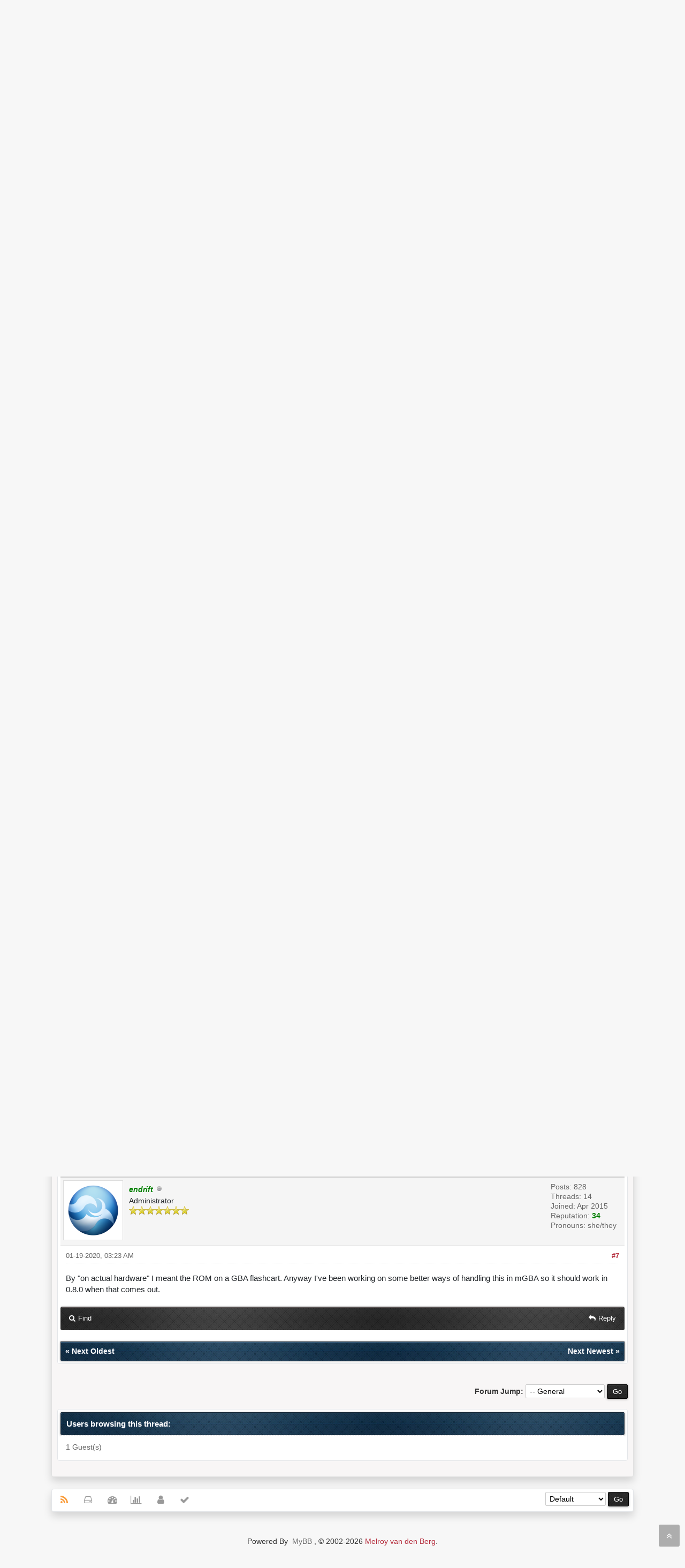

--- FILE ---
content_type: text/html; charset=UTF-8
request_url: https://forums.mgba.io/showthread.php?tid=5524&pid=7101
body_size: 8834
content:
<!DOCTYPE html><!-- start: showthread -->
<html xml:lang="en" lang="en" xmlns="http://www.w3.org/1999/xhtml">
<head>
<title>White Screen on 3DS</title>
<!-- start: headerinclude -->
<meta name="viewport" content="width=device-width, initial-scale=1">
<meta http-equiv="Content-Type" content="text/html; charset=UTF-8">
<meta name="robots" content="index, follow">
<link rel="icon" type="image/x-icon" href="https://forums.mgba.io/favicon.ico">
<link rel="alternate" type="application/rss+xml" title="Latest Threads (RSS 2.0)" href="https://forums.mgba.io/syndication.php">
<link rel="alternate" type="application/atom+xml" title="Latest Threads (Atom 1.0)" href="https://forums.mgba.io/syndication.php?type=atom1.0">
<link type="text/css" rel="stylesheet" href="images/duende_v3_local/font-awesome.min.css">
<link type="text/css" rel="stylesheet" href="images/duende_v3_local/animate.min.css">
<link type="text/css" rel="stylesheet" href="https://forums.mgba.io/cache/themes/theme3/global.css?t=1674458958" />
<link type="text/css" rel="stylesheet" href="https://forums.mgba.io/cache/themes/theme1/star_ratings.css?t=1693359951" />
<link type="text/css" rel="stylesheet" href="https://forums.mgba.io/cache/themes/theme3/showthread.css?t=1674457197" />
<link type="text/css" rel="stylesheet" href="https://forums.mgba.io/cache/themes/theme3/css3.css?t=1674457197" />
<link type="text/css" rel="stylesheet" href="https://forums.mgba.io/cache/themes/theme3/tipsy.css?t=1674457197" />
<link type="text/css" rel="stylesheet" href="https://forums.mgba.io/cache/themes/theme3/mediaqueries.css?t=1674457197" />
<link type="text/css" rel="stylesheet" href="https://forums.mgba.io/cache/themes/theme3/duendev3.css?t=1674459207" />

<script src="https://forums.mgba.io/jscripts/jquery.js?ver=1830"></script>
<script src="https://forums.mgba.io/jscripts/jquery.plugins.min.js?ver=1830"></script>
<script src="https://forums.mgba.io/jscripts/general.js?ver=1830"></script>
<script src="images/duende_v3_local/bootstrap.min.js" defer></script>
<script src="images/duende_v3_local/main.js" defer></script>
<script src="images/duende_v3_local/jquery.tipsy.js" defer></script>
<script>
<!--
	lang.unknown_error = "An unknown error has occurred.";

	lang.select2_match = "One result is available, press enter to select it.";
	lang.select2_matches = "{1} results are available, use up and down arrow keys to navigate.";
	lang.select2_nomatches = "No matches found";
	lang.select2_inputtooshort_single = "Please enter one or more character";
	lang.select2_inputtooshort_plural = "Please enter {1} or more characters";
	lang.select2_inputtoolong_single = "Please delete one character";
	lang.select2_inputtoolong_plural = "Please delete {1} characters";
	lang.select2_selectiontoobig_single = "You can only select one item";
	lang.select2_selectiontoobig_plural = "You can only select {1} items";
	lang.select2_loadmore = "Loading more results&hellip;";
	lang.select2_searching = "Searching&hellip;";

	var templates = {
		modal: '<div class=\"modal\">\
	<div style=\"overflow-y: auto; max-height: 400px;\">\
		<table border=\"0\" cellspacing=\"0\" cellpadding=\"5\" class=\"tborder\">\
			<tr>\
				<td class=\"thead\"><strong>__title__</strong></td>\
			</tr>\
			<tr>\
				<td class=\"trow1\">__message__</td>\
			</tr>\
			<tr>\
				<td class=\"tfoot\">\
					<div style=\"text-align: center\" class=\"modal_buttons\">__buttons__</div>\
				</td>\
			</tr>\
		</table>\
	</div>\
</div>',
		modal_button: '<input type=\"submit\" class=\"button\" value=\"__title__\"/>&nbsp;'
	};

	var cookieDomain = "";
	var cookiePath = "/";
	var cookiePrefix = "";
	var cookieSecureFlag = "0";
	var deleteevent_confirm = "Are you sure you want to delete this event?";
	var removeattach_confirm = "Are you sure you want to remove the selected attachment from this post?";
	var loading_text = 'Loading. <br />Please Wait&hellip;';
	var saving_changes = 'Saving changes&hellip;';
	var use_xmlhttprequest = "1";
	var my_post_key = "49ee68920ed63b349fc9e8b8ca4dc4f1";
	var rootpath = "https://forums.mgba.io";
	var imagepath = "https://forums.mgba.io/images/duende_v3_local";
  	var yes_confirm = "Yes";
	var no_confirm = "No";
	var MyBBEditor = null;
	var spinner_image = "https://forums.mgba.io/images/duende_v3_local/spinner.gif";
	var spinner = "<img src='" + spinner_image +"' alt='' />";
	var modal_zindex = 9999;
// -->
</script>
<!-- end: headerinclude -->
<script>
<!--
	var quickdelete_confirm = "Are you sure you want to delete this post?";
	var quickrestore_confirm = "Are you sure you want to restore this post?";
	var allowEditReason = "1";
	lang.save_changes = "Save Changes";
	lang.cancel_edit = "Cancel Edit";
	lang.quick_edit_update_error = "There was an error editing your reply:";
	lang.quick_reply_post_error = "There was an error posting your reply:";
	lang.quick_delete_error = "There was an error deleting your reply:";
	lang.quick_delete_success = "The post was deleted successfully.";
	lang.quick_delete_thread_success = "The thread was deleted successfully.";
	lang.quick_restore_error = "There was an error restoring your reply:";
	lang.quick_restore_success = "The post was restored successfully.";
	lang.editreason = "Edit Reason";
// -->
</script>
<!-- jeditable (jquery) -->
<script type="text/javascript" src="https://forums.mgba.io/jscripts/report.js?ver=1830" defer></script>
<script src="https://forums.mgba.io/jscripts/jeditable/jeditable.min.js" defer></script>
<script type="text/javascript" src="https://forums.mgba.io/jscripts/thread.js?ver=1830" defer></script>
</head>
<body>
	<!-- start: header -->
<div class="fadeInRight box topforum"><i class="fa fa-angle-double-up fa-1x"></i></div>

<div style="margin-top: 0px;" id="mainwidth">   

<div id="cssmenu">
  <ul>
      <li><a href="https://forums.mgba.io"><span><i style="font-size: 14px;" class="fa fa-home fa-fw"></i> Home </span></a></li>
      <li><a href="https://forums.mgba.io/portal.php"><i style="font-size: 14px;" class="fa fa-tachometer fa-fw"></i>  Portal </a></li>
      <li><a href="https://forums.mgba.io/search.php"><i style="font-size: 14px;" class="fa fa-search fa-fw"></i>  Search </a></li>
          <li><a href="https://forums.mgba.io/memberlist.php"><i style="font-size: 14px;" class="fa fa-user fa-fw"></i> Members </a></li>
      <li><a href="https://forums.mgba.io/calendar.php"><i style="font-size: 14px;" class="fa fa-calendar fa-fw"></i>  Calendar </a></li>
          <li><a href="https://forums.mgba.io/search.php?action=getdaily&days=50000"><i style="font-size: 14px;" class="fa fa-bell fa-fw"></i> Latest Threads </a></li>
      <li><a href="https://forums.mgba.io/search.php?action=getdaily"><i style="font-size: 14px;" class="fa fa-star fa-fw"></i> Threads from Today </a></li>
          <li><a href="https://forums.mgba.io/misc.php?action=help"><i style="font-size: 14px;" class="fa fa-life-ring fa-fw"></i> Help </a></li>
  </ul>
</div>

<div class="headercontainer">
<div class="userrow3" style="padding-left: 5px; margin-bottom: 0">
        <div class="float_left logo"><a href="https://forums.mgba.io/index.php"><img src="https://forums.mgba.io/images/mgba.png" alt="mGBA Forums" /></a></div>  
</div>

<div class="userrow4" style="padding: 5px">
        <div class="float_right smalltext" style="height: 100%; display: flex; align-items: flex-end;"><!-- start: header_welcomeblock_guest -->
<div class="float_right">
<span class="largetext">
                                         
 <a href="https://forums.mgba.io/member.php?action=login" onclick="$('#quick_login').modal({ fadeDuration: 250, keepelement: true, zIndex: (typeof modal_zindex !== 'undefined' ? modal_zindex : 9999) }); return false;" class="button5 login"><i style="font-size: 16px;" class="fa fa-sign-in fa-fw"></i> Login</a> 

&nbsp;

<a href="https://forums.mgba.io/member.php?action=register" class="button4 register">
<i style="font-size: 16px;" class="fa fa-check fa-fw"></i>  Register Account</a></span>

</div>
<br>

<div class="modal" id="quick_login" style="display: none;">
	<form method="post" action="https://forums.mgba.io/member.php">
		<input name="action" type="hidden" value="do_login" />
		<input name="url" type="hidden" value="" />
		<input name="quick_login" type="hidden" value="1" />
		<input name="my_post_key" type="hidden" value="49ee68920ed63b349fc9e8b8ca4dc4f1" />
		<table width="100%" cellspacing="0" cellpadding="5" border="0" class="tborder">
			<tr>
				<td class="thead"><strong>Login</strong></td>
			</tr>
			<tr>
				<td style="padding: 0px; text-align: center">
					<div class="formcontainersplitted">
							<div class="formcolumnlogin">
								<strong>Username:</strong><br>
								<p class="field"><input style="margin-left: -3px; padding: 9px  12px;" name="quick_username" id="quick_login_username" type="text" value="" class="textbox initial_focus" /></p>
								<input name="quick_remember" id="quick_login_remember" type="checkbox" value="yes" class="checkbox" checked="checked" />
								<label for="quick_login_remember">Remember me</label>
							</div>
							<div class="formcolumnlogin">
								<strong>Password:</strong><br>
								<p class="field"><input style="margin-left: -2px; padding: 9px  12px;" name="quick_password" id="quick_login_password" type="password" value="" class="textbox" /></p> 
								<a href="https://forums.mgba.io/member.php?action=lostpw" class="lost_password">Lost Password?</a>
							</div>					
					</div>
				</td>
			</tr>
			<tr>
				<td class="trow2">
					<div align="center">
						<input name="submit" type="submit" class="button" value="Login" />
					</div>
				</td>	
			</tr>
		</table>
	</form>
</div>
<script>
	$("#quick_login input[name='url']").val($(location).attr('href'));
</script>
<!-- end: header_welcomeblock_guest --></div>    
</div>
</div>  
        
<div class="container"> 
<div id="content">
<div class="wrapper">
                                
                                
                                
                                
                                
                                
                                <!-- start: nav -->
<div class="navigation">
	<a href="https://forums.mgba.io"><i style="color: #fff; font-size: 15px;" class="fa fa-home fa-fw"></i></a> <!-- start: nav_bit -->
<a href="https://forums.mgba.io/index.php">mGBA Forums</a><!-- start: nav_sep -->
  <i style="color: #fff; font-size: 9px;" class="fa fa-chevron-right fa-fw"></i>
<!-- end: nav_sep -->
<!-- end: nav_bit --><!-- start: nav_bit -->
<a href="forumdisplay.php?fid=1">mGBA</a><!-- start: nav_sep -->
  <i style="color: #fff; font-size: 9px;" class="fa fa-chevron-right fa-fw"></i>
<!-- end: nav_sep -->
<!-- end: nav_bit --><!-- start: nav_bit -->
<a href="forumdisplay.php?fid=3">General</a><!-- start: nav_dropdown -->

<!-- end: nav_dropdown -->
<!-- end: nav_bit --><!-- start: nav_sep_active -->
  <i style="color: #fff; font-size: 9px;" class="fa fa-chevron-right fa-fw"></i>
<!-- end: nav_sep_active --><!-- start: nav_bit_active -->
<span class="active">White Screen on 3DS</span>
<!-- end: nav_bit_active -->
</div>
<!-- end: nav -->
                                <br />
<!-- end: header -->
	
	
	<div class="float_left">
		
	</div>
	<div class="float_right">
		 
	</div>
	<!-- start: showthread_ratethread -->
<div style="margin-top: 6px; padding-right: 10px;" class="float_right">
		<script type="text/javascript">
		<!--
			lang.ratings_update_error = "There was an error updating the rating.";
		// -->
		</script>
		<script type="text/javascript" src="https://forums.mgba.io/jscripts/rating.js?ver=1821"></script>
		<div class="inline_rating">
			<strong class="float_left" style="padding-right: 10px;">Thread Rating:</strong>
			<ul class="star_rating star_rating_notrated" id="rating_thread_5524">
				<li style="width: 0%" class="current_rating" id="current_rating_5524">0 Vote(s) - 0 Average</li>
				<li><a class="one_star" title="1 star out of 5" href="./ratethread.php?tid=5524&amp;rating=1&amp;my_post_key=49ee68920ed63b349fc9e8b8ca4dc4f1">1</a></li>
				<li><a class="two_stars" title="2 stars out of 5" href="./ratethread.php?tid=5524&amp;rating=2&amp;my_post_key=49ee68920ed63b349fc9e8b8ca4dc4f1">2</a></li>
				<li><a class="three_stars" title="3 stars out of 5" href="./ratethread.php?tid=5524&amp;rating=3&amp;my_post_key=49ee68920ed63b349fc9e8b8ca4dc4f1">3</a></li>
				<li><a class="four_stars" title="4 stars out of 5" href="./ratethread.php?tid=5524&amp;rating=4&amp;my_post_key=49ee68920ed63b349fc9e8b8ca4dc4f1">4</a></li>
				<li><a class="five_stars" title="5 stars out of 5" href="./ratethread.php?tid=5524&amp;rating=5&amp;my_post_key=49ee68920ed63b349fc9e8b8ca4dc4f1">5</a></li>
			</ul>
		</div>
</div>
<!-- end: showthread_ratethread -->
	<table border="0" cellspacing="0" cellpadding="5" class="tborder tfixed clear">
		<tr>
			<td class="thead">
				<div class="float_right">
					<span class="smalltext"><strong><a href="javascript:;" id="thread_modes">Options <i style="font-size: 9px;" class="fa fa-chevron-down"> &nbsp; </i></a></strong></span>
				</div>
				<div>
					<strong>White Screen on 3DS</strong>
				</div>
			</td>
		</tr>
		<tr>
		<td id="posts_container">
			<div id="posts">
				<!-- start: postbit -->

<a name="pid7091" id="pid7091"></a>
<div class="post " style="" id="post_7091">
<div class="post_author">
	<!-- start: postbit_avatar -->
<div class="author_avatar"><a href="member.php?action=profile&amp;uid=6619"><img src="https://forums.mgba.io/images/default_avatar.png" alt="" width="100" height="100" /></a></div>
<!-- end: postbit_avatar -->
	<div class="author_information">
			<strong><span class="largetext"><a href="https://forums.mgba.io/member.php?action=profile&amp;uid=6619">Koonteh</a></span></strong> <!-- start: postbit_offline -->
<img src="https://forums.mgba.io/images/duende_v3_local/buddy_offline.png" title="Offline" alt="Offline" class="buddy_status" />
<!-- end: postbit_offline --><br />
			<span class="smalltext">
				Newbie<br />
				<img src="images/star.png" class="starimage" border="0" alt="*" /><br />
				
			</span>
	</div>
	<div class="author_statistics">
		<!-- start: postbit_author_user -->
	Posts: 4<br>
    Threads: 1
	<span class="hide"><br>Joined: Jan 2020</span>
	<!-- start: postbit_reputation -->
<br>Reputation: <!-- start: postbit_reputation_formatted_link -->
<a href="reputation.php?uid=6619"><strong class="reputation_neutral">0</strong></a>
<!-- end: postbit_reputation_formatted_link -->
<!-- end: postbit_reputation -->
<!-- end: postbit_author_user -->
	</div>
</div>
<div class="post_content">
	<div class="post_head">
		<!-- start: postbit_posturl -->
<div class="float_right" style="vertical-align: top">
<strong><a href="showthread.php?tid=5524&amp;pid=7091#pid7091" title="White Screen on 3DS">#1</a></strong>

</div>
<!-- end: postbit_posturl -->
		
		<span class="post_date">01-14-2020, 05:04 PM <span class="post_edit" id="edited_by_7091"></span></span>
		
	</div>
	<div class="post_body scaleimages" id="pid_7091">
		&lt;p&gt;I just downloaded mGBA to run it on my 3DS. Every time I try to run the rom I want to play, I just get a white screen. How do I fix this?&lt;/p&gt;
	</div>
	
	
	<div class="post_meta" id="post_meta_7091">
		
	</div>
</div>
<div class="post_controls">
	<div class="postbit_buttons author_buttons float_left">
		<!-- start: postbit_find -->
<a href="search.php?action=finduser&amp;uid=6619" title="Find all posts by this user" class="postbit_find"><span>Find</span></a>
<!-- end: postbit_find -->
	</div>
	<div class="postbit_buttons post_management_buttons float_right">
		<!-- start: postbit_quote -->
<a href="newreply.php?tid=5524&amp;replyto=7091" title="Quote this message in a reply" class="postbit_quote postbit_mirage"><span>Reply</span></a>
<!-- end: postbit_quote -->
	</div>
</div>
</div><br />
<!-- end: postbit --><!-- start: postbit -->

<a name="pid7093" id="pid7093"></a>
<div class="post " style="" id="post_7093">
<div class="post_author">
	<!-- start: postbit_avatar -->
<div class="author_avatar"><a href="member.php?action=profile&amp;uid=1"><img src="http://www.gravatar.com/avatar/c5875acc071b675335afe46690cf7e16?s=100&amp;r=g&amp;d=mm.jpg" alt="" width="100" height="100" /></a></div>
<!-- end: postbit_avatar -->
	<div class="author_information">
			<strong><span class="largetext"><a href="https://forums.mgba.io/member.php?action=profile&amp;uid=1"><span style="color: green;"><strong><em>endrift</em></strong></span></a></span></strong> <!-- start: postbit_offline -->
<img src="https://forums.mgba.io/images/duende_v3_local/buddy_offline.png" title="Offline" alt="Offline" class="buddy_status" />
<!-- end: postbit_offline --><br />
			<span class="smalltext">
				Administrator<br />
				<img src="images/star.png" class="starimage" border="0" alt="*" /><img src="images/star.png" class="starimage" border="0" alt="*" /><img src="images/star.png" class="starimage" border="0" alt="*" /><img src="images/star.png" class="starimage" border="0" alt="*" /><img src="images/star.png" class="starimage" border="0" alt="*" /><img src="images/star.png" class="starimage" border="0" alt="*" /><img src="images/star.png" class="starimage" border="0" alt="*" /><br />
				
			</span>
	</div>
	<div class="author_statistics">
		<!-- start: postbit_author_user -->
	Posts: 828<br>
    Threads: 14
	<span class="hide"><br>Joined: Apr 2015</span>
	<!-- start: postbit_reputation -->
<br>Reputation: <!-- start: postbit_reputation_formatted_link -->
<a href="reputation.php?uid=1"><strong class="reputation_positive">34</strong></a>
<!-- end: postbit_reputation_formatted_link -->
<!-- end: postbit_reputation --><!-- start: postbit_profilefield -->
<br />Pronouns: she/they
<!-- end: postbit_profilefield -->
<!-- end: postbit_author_user -->
	</div>
</div>
<div class="post_content">
	<div class="post_head">
		<!-- start: postbit_posturl -->
<div class="float_right" style="vertical-align: top">
<strong><a href="showthread.php?tid=5524&amp;pid=7093#pid7093" title="RE: White Screen on 3DS">#2</a></strong>

</div>
<!-- end: postbit_posturl -->
		
		<span class="post_date">01-17-2020, 04:55 AM <span class="post_edit" id="edited_by_7093"></span></span>
		
	</div>
	<div class="post_body scaleimages" id="pid_7093">
		What game is it? Do other games work?
	</div>
	
	
	<div class="post_meta" id="post_meta_7093">
		
	</div>
</div>
<div class="post_controls">
	<div class="postbit_buttons author_buttons float_left">
		<!-- start: postbit_find -->
<a href="search.php?action=finduser&amp;uid=1" title="Find all posts by this user" class="postbit_find"><span>Find</span></a>
<!-- end: postbit_find -->
	</div>
	<div class="postbit_buttons post_management_buttons float_right">
		<!-- start: postbit_quote -->
<a href="newreply.php?tid=5524&amp;replyto=7093" title="Quote this message in a reply" class="postbit_quote postbit_mirage"><span>Reply</span></a>
<!-- end: postbit_quote -->
	</div>
</div>
</div><br />
<!-- end: postbit --><!-- start: postbit -->

<a name="pid7095" id="pid7095"></a>
<div class="post " style="" id="post_7095">
<div class="post_author">
	<!-- start: postbit_avatar -->
<div class="author_avatar"><a href="member.php?action=profile&amp;uid=6619"><img src="https://forums.mgba.io/images/default_avatar.png" alt="" width="100" height="100" /></a></div>
<!-- end: postbit_avatar -->
	<div class="author_information">
			<strong><span class="largetext"><a href="https://forums.mgba.io/member.php?action=profile&amp;uid=6619">Koonteh</a></span></strong> <!-- start: postbit_offline -->
<img src="https://forums.mgba.io/images/duende_v3_local/buddy_offline.png" title="Offline" alt="Offline" class="buddy_status" />
<!-- end: postbit_offline --><br />
			<span class="smalltext">
				Newbie<br />
				<img src="images/star.png" class="starimage" border="0" alt="*" /><br />
				
			</span>
	</div>
	<div class="author_statistics">
		<!-- start: postbit_author_user -->
	Posts: 4<br>
    Threads: 1
	<span class="hide"><br>Joined: Jan 2020</span>
	<!-- start: postbit_reputation -->
<br>Reputation: <!-- start: postbit_reputation_formatted_link -->
<a href="reputation.php?uid=6619"><strong class="reputation_neutral">0</strong></a>
<!-- end: postbit_reputation_formatted_link -->
<!-- end: postbit_reputation -->
<!-- end: postbit_author_user -->
	</div>
</div>
<div class="post_content">
	<div class="post_head">
		<!-- start: postbit_posturl -->
<div class="float_right" style="vertical-align: top">
<strong><a href="showthread.php?tid=5524&amp;pid=7095#pid7095" title="RE: White Screen on 3DS">#3</a></strong>

</div>
<!-- end: postbit_posturl -->
		
		<span class="post_date">01-17-2020, 05:00 PM <span class="post_edit" id="edited_by_7095"></span></span>
		
	</div>
	<div class="post_body scaleimages" id="pid_7095">
		&lt;p&gt;<blockquote class="mycode_quote"><cite><span> (01-17-2020, 04:55 AM)</span>endrift Wrote:  <a href="https://forums.mgba.io/showthread.php?pid=7093#pid7093" class="quick_jump"></a></cite>What game is it? Do other games work?</blockquote><br />
&lt;/p&gt;&lt;p&gt;&lt;br&gt;&lt;/p&gt;&lt;p&gt;It's Pokemon Adventure Red Chapter, Beta 15. And yes, other games work just fine.&amp;nbsp;&lt;/p&gt;
	</div>
	
	
	<div class="post_meta" id="post_meta_7095">
		
	</div>
</div>
<div class="post_controls">
	<div class="postbit_buttons author_buttons float_left">
		<!-- start: postbit_find -->
<a href="search.php?action=finduser&amp;uid=6619" title="Find all posts by this user" class="postbit_find"><span>Find</span></a>
<!-- end: postbit_find -->
	</div>
	<div class="postbit_buttons post_management_buttons float_right">
		<!-- start: postbit_quote -->
<a href="newreply.php?tid=5524&amp;replyto=7095" title="Quote this message in a reply" class="postbit_quote postbit_mirage"><span>Reply</span></a>
<!-- end: postbit_quote -->
	</div>
</div>
</div><br />
<!-- end: postbit --><!-- start: postbit -->

<a name="pid7096" id="pid7096"></a>
<div class="post " style="" id="post_7096">
<div class="post_author">
	<!-- start: postbit_avatar -->
<div class="author_avatar"><a href="member.php?action=profile&amp;uid=1"><img src="http://www.gravatar.com/avatar/c5875acc071b675335afe46690cf7e16?s=100&amp;r=g&amp;d=mm.jpg" alt="" width="100" height="100" /></a></div>
<!-- end: postbit_avatar -->
	<div class="author_information">
			<strong><span class="largetext"><a href="https://forums.mgba.io/member.php?action=profile&amp;uid=1"><span style="color: green;"><strong><em>endrift</em></strong></span></a></span></strong> <!-- start: postbit_offline -->
<img src="https://forums.mgba.io/images/duende_v3_local/buddy_offline.png" title="Offline" alt="Offline" class="buddy_status" />
<!-- end: postbit_offline --><br />
			<span class="smalltext">
				Administrator<br />
				<img src="images/star.png" class="starimage" border="0" alt="*" /><img src="images/star.png" class="starimage" border="0" alt="*" /><img src="images/star.png" class="starimage" border="0" alt="*" /><img src="images/star.png" class="starimage" border="0" alt="*" /><img src="images/star.png" class="starimage" border="0" alt="*" /><img src="images/star.png" class="starimage" border="0" alt="*" /><img src="images/star.png" class="starimage" border="0" alt="*" /><br />
				
			</span>
	</div>
	<div class="author_statistics">
		<!-- start: postbit_author_user -->
	Posts: 828<br>
    Threads: 14
	<span class="hide"><br>Joined: Apr 2015</span>
	<!-- start: postbit_reputation -->
<br>Reputation: <!-- start: postbit_reputation_formatted_link -->
<a href="reputation.php?uid=1"><strong class="reputation_positive">34</strong></a>
<!-- end: postbit_reputation_formatted_link -->
<!-- end: postbit_reputation --><!-- start: postbit_profilefield -->
<br />Pronouns: she/they
<!-- end: postbit_profilefield -->
<!-- end: postbit_author_user -->
	</div>
</div>
<div class="post_content">
	<div class="post_head">
		<!-- start: postbit_posturl -->
<div class="float_right" style="vertical-align: top">
<strong><a href="showthread.php?tid=5524&amp;pid=7096#pid7096" title="RE: White Screen on 3DS">#4</a></strong>

</div>
<!-- end: postbit_posturl -->
		
		<span class="post_date">01-18-2020, 04:26 AM <span class="post_edit" id="edited_by_7096"></span></span>
		
	</div>
	<div class="post_body scaleimages" id="pid_7096">
		It appears that the beta 15 ROM is larger than the maximum size of a GBA game (33554432 bytes), which confuses mGBA. Try trimming it to exactly 33554432 bytes and seeing if it works. The game may be buggy, but it would be on actual hardware too.
	</div>
	
	
	<div class="post_meta" id="post_meta_7096">
		
	</div>
</div>
<div class="post_controls">
	<div class="postbit_buttons author_buttons float_left">
		<!-- start: postbit_find -->
<a href="search.php?action=finduser&amp;uid=1" title="Find all posts by this user" class="postbit_find"><span>Find</span></a>
<!-- end: postbit_find -->
	</div>
	<div class="postbit_buttons post_management_buttons float_right">
		<!-- start: postbit_quote -->
<a href="newreply.php?tid=5524&amp;replyto=7096" title="Quote this message in a reply" class="postbit_quote postbit_mirage"><span>Reply</span></a>
<!-- end: postbit_quote -->
	</div>
</div>
</div><br />
<!-- end: postbit --><!-- start: postbit -->

<a name="pid7099" id="pid7099"></a>
<div class="post " style="" id="post_7099">
<div class="post_author">
	<!-- start: postbit_avatar -->
<div class="author_avatar"><a href="member.php?action=profile&amp;uid=6619"><img src="https://forums.mgba.io/images/default_avatar.png" alt="" width="100" height="100" /></a></div>
<!-- end: postbit_avatar -->
	<div class="author_information">
			<strong><span class="largetext"><a href="https://forums.mgba.io/member.php?action=profile&amp;uid=6619">Koonteh</a></span></strong> <!-- start: postbit_offline -->
<img src="https://forums.mgba.io/images/duende_v3_local/buddy_offline.png" title="Offline" alt="Offline" class="buddy_status" />
<!-- end: postbit_offline --><br />
			<span class="smalltext">
				Newbie<br />
				<img src="images/star.png" class="starimage" border="0" alt="*" /><br />
				
			</span>
	</div>
	<div class="author_statistics">
		<!-- start: postbit_author_user -->
	Posts: 4<br>
    Threads: 1
	<span class="hide"><br>Joined: Jan 2020</span>
	<!-- start: postbit_reputation -->
<br>Reputation: <!-- start: postbit_reputation_formatted_link -->
<a href="reputation.php?uid=6619"><strong class="reputation_neutral">0</strong></a>
<!-- end: postbit_reputation_formatted_link -->
<!-- end: postbit_reputation -->
<!-- end: postbit_author_user -->
	</div>
</div>
<div class="post_content">
	<div class="post_head">
		<!-- start: postbit_posturl -->
<div class="float_right" style="vertical-align: top">
<strong><a href="showthread.php?tid=5524&amp;pid=7099#pid7099" title="RE: White Screen on 3DS">#5</a></strong>

</div>
<!-- end: postbit_posturl -->
		
		<span class="post_date">01-18-2020, 03:30 PM <span class="post_edit" id="edited_by_7099"></span></span>
		
	</div>
	<div class="post_body scaleimages" id="pid_7099">
		&lt;p&gt;I'll try that. I'm using mGBA on actual hardware.&amp;nbsp; Same thing happens when I make the file a CIA and inject it to the 3ds. It just crashes. Won't open&lt;br&gt;&lt;/p&gt;
	</div>
	
	
	<div class="post_meta" id="post_meta_7099">
		
	</div>
</div>
<div class="post_controls">
	<div class="postbit_buttons author_buttons float_left">
		<!-- start: postbit_find -->
<a href="search.php?action=finduser&amp;uid=6619" title="Find all posts by this user" class="postbit_find"><span>Find</span></a>
<!-- end: postbit_find -->
	</div>
	<div class="postbit_buttons post_management_buttons float_right">
		<!-- start: postbit_quote -->
<a href="newreply.php?tid=5524&amp;replyto=7099" title="Quote this message in a reply" class="postbit_quote postbit_mirage"><span>Reply</span></a>
<!-- end: postbit_quote -->
	</div>
</div>
</div><br />
<!-- end: postbit --><!-- start: postbit -->

<a name="pid7100" id="pid7100"></a>
<div class="post " style="" id="post_7100">
<div class="post_author">
	<!-- start: postbit_avatar -->
<div class="author_avatar"><a href="member.php?action=profile&amp;uid=6619"><img src="https://forums.mgba.io/images/default_avatar.png" alt="" width="100" height="100" /></a></div>
<!-- end: postbit_avatar -->
	<div class="author_information">
			<strong><span class="largetext"><a href="https://forums.mgba.io/member.php?action=profile&amp;uid=6619">Koonteh</a></span></strong> <!-- start: postbit_offline -->
<img src="https://forums.mgba.io/images/duende_v3_local/buddy_offline.png" title="Offline" alt="Offline" class="buddy_status" />
<!-- end: postbit_offline --><br />
			<span class="smalltext">
				Newbie<br />
				<img src="images/star.png" class="starimage" border="0" alt="*" /><br />
				
			</span>
	</div>
	<div class="author_statistics">
		<!-- start: postbit_author_user -->
	Posts: 4<br>
    Threads: 1
	<span class="hide"><br>Joined: Jan 2020</span>
	<!-- start: postbit_reputation -->
<br>Reputation: <!-- start: postbit_reputation_formatted_link -->
<a href="reputation.php?uid=6619"><strong class="reputation_neutral">0</strong></a>
<!-- end: postbit_reputation_formatted_link -->
<!-- end: postbit_reputation -->
<!-- end: postbit_author_user -->
	</div>
</div>
<div class="post_content">
	<div class="post_head">
		<!-- start: postbit_posturl -->
<div class="float_right" style="vertical-align: top">
<strong><a href="showthread.php?tid=5524&amp;pid=7100#pid7100" title="RE: White Screen on 3DS">#6</a></strong>

</div>
<!-- end: postbit_posturl -->
		
		<span class="post_date">01-19-2020, 12:33 AM <span class="post_edit" id="edited_by_7100"></span></span>
		
	</div>
	<div class="post_body scaleimages" id="pid_7100">
		&lt;p&gt;Okay I trimmed it, loading screen came up, then crashed at the title screen. I'm just gonna take the L I guess&amp;nbsp;&lt;/p&gt;
	</div>
	
	
	<div class="post_meta" id="post_meta_7100">
		
	</div>
</div>
<div class="post_controls">
	<div class="postbit_buttons author_buttons float_left">
		<!-- start: postbit_find -->
<a href="search.php?action=finduser&amp;uid=6619" title="Find all posts by this user" class="postbit_find"><span>Find</span></a>
<!-- end: postbit_find -->
	</div>
	<div class="postbit_buttons post_management_buttons float_right">
		<!-- start: postbit_quote -->
<a href="newreply.php?tid=5524&amp;replyto=7100" title="Quote this message in a reply" class="postbit_quote postbit_mirage"><span>Reply</span></a>
<!-- end: postbit_quote -->
	</div>
</div>
</div><br />
<!-- end: postbit --><!-- start: postbit -->

<a name="pid7101" id="pid7101"></a>
<div class="post " style="" id="post_7101">
<div class="post_author">
	<!-- start: postbit_avatar -->
<div class="author_avatar"><a href="member.php?action=profile&amp;uid=1"><img src="http://www.gravatar.com/avatar/c5875acc071b675335afe46690cf7e16?s=100&amp;r=g&amp;d=mm.jpg" alt="" width="100" height="100" /></a></div>
<!-- end: postbit_avatar -->
	<div class="author_information">
			<strong><span class="largetext"><a href="https://forums.mgba.io/member.php?action=profile&amp;uid=1"><span style="color: green;"><strong><em>endrift</em></strong></span></a></span></strong> <!-- start: postbit_offline -->
<img src="https://forums.mgba.io/images/duende_v3_local/buddy_offline.png" title="Offline" alt="Offline" class="buddy_status" />
<!-- end: postbit_offline --><br />
			<span class="smalltext">
				Administrator<br />
				<img src="images/star.png" class="starimage" border="0" alt="*" /><img src="images/star.png" class="starimage" border="0" alt="*" /><img src="images/star.png" class="starimage" border="0" alt="*" /><img src="images/star.png" class="starimage" border="0" alt="*" /><img src="images/star.png" class="starimage" border="0" alt="*" /><img src="images/star.png" class="starimage" border="0" alt="*" /><img src="images/star.png" class="starimage" border="0" alt="*" /><br />
				
			</span>
	</div>
	<div class="author_statistics">
		<!-- start: postbit_author_user -->
	Posts: 828<br>
    Threads: 14
	<span class="hide"><br>Joined: Apr 2015</span>
	<!-- start: postbit_reputation -->
<br>Reputation: <!-- start: postbit_reputation_formatted_link -->
<a href="reputation.php?uid=1"><strong class="reputation_positive">34</strong></a>
<!-- end: postbit_reputation_formatted_link -->
<!-- end: postbit_reputation --><!-- start: postbit_profilefield -->
<br />Pronouns: she/they
<!-- end: postbit_profilefield -->
<!-- end: postbit_author_user -->
	</div>
</div>
<div class="post_content">
	<div class="post_head">
		<!-- start: postbit_posturl -->
<div class="float_right" style="vertical-align: top">
<strong><a href="showthread.php?tid=5524&amp;pid=7101#pid7101" title="RE: White Screen on 3DS">#7</a></strong>

</div>
<!-- end: postbit_posturl -->
		
		<span class="post_date">01-19-2020, 03:23 AM <span class="post_edit" id="edited_by_7101"></span></span>
		
	</div>
	<div class="post_body scaleimages" id="pid_7101">
		By "on actual hardware" I meant the ROM on a GBA flashcart. Anyway I've been working on some better ways of handling this in mGBA so it should work in 0.8.0 when that comes out.
	</div>
	
	
	<div class="post_meta" id="post_meta_7101">
		
	</div>
</div>
<div class="post_controls">
	<div class="postbit_buttons author_buttons float_left">
		<!-- start: postbit_find -->
<a href="search.php?action=finduser&amp;uid=1" title="Find all posts by this user" class="postbit_find"><span>Find</span></a>
<!-- end: postbit_find -->
	</div>
	<div class="postbit_buttons post_management_buttons float_right">
		<!-- start: postbit_quote -->
<a href="newreply.php?tid=5524&amp;replyto=7101" title="Quote this message in a reply" class="postbit_quote postbit_mirage"><span>Reply</span></a>
<!-- end: postbit_quote -->
	</div>
</div>
</div><br />
<!-- end: postbit -->
			</div>
		</td>
		</tr>
		<tr>
			<td class="tfoot">
				<div class="float_left">
					<strong>&laquo; <a href="showthread.php?tid=5524&amp;action=nextoldest">Next Oldest</a> 
				</div>		
				<div class="float_right">		
					<a href="showthread.php?tid=5524&amp;action=nextnewest">Next Newest</a> &raquo;</strong>
				</div>
			</td>
		</tr>
	</table>
	<div class="float_left">
		
	</div>
	<div style="padding-top: 4px;" class="float_right">
		 
	</div>
	<br class="clear">
	
	
	
	<br />

	<div class="float_right" style="text-align: right;">
		
		<!-- start: forumjump_advanced -->
<form action="forumdisplay.php" method="get">
<span class="smalltext"><strong>Forum Jump:</strong></span>
<select name="fid" class="forumjump">
<option value="-4">Private Messages</option>
<option value="-3">User Control Panel</option>
<option value="-5">Who's Online</option>
<option value="-2">Search</option>
<option value="-1">Forum Home</option>
<!-- start: forumjump_bit -->
<option value="1" > mGBA</option>
<!-- end: forumjump_bit --><!-- start: forumjump_bit -->
<option value="2" >-- News</option>
<!-- end: forumjump_bit --><!-- start: forumjump_bit -->
<option value="3" selected="selected">-- General</option>
<!-- end: forumjump_bit --><!-- start: forumjump_bit -->
<option value="11" >-- Development</option>
<!-- end: forumjump_bit --><!-- start: forumjump_bit -->
<option value="9" > Off-Topic</option>
<!-- end: forumjump_bit --><!-- start: forumjump_bit -->
<option value="7" >-- Gaming</option>
<!-- end: forumjump_bit --><!-- start: forumjump_bit -->
<option value="10" >-- Chatter</option>
<!-- end: forumjump_bit -->
</select>
<!-- start: gobutton -->
<input type="submit" class="button" value="Go" />
<!-- end: gobutton -->
</form>
<script type="text/javascript">
$(".forumjump").on('change', function() {
	var option = $(this).val();

	if(option < 0)
	{
		window.location = 'forumdisplay.php?fid='+option;
	}
	else
	{
		window.location = 'forumdisplay.php?fid='+option;
	}
});
</script>
<!-- end: forumjump_advanced -->
	</div>
	<br class="clear">
	<!-- start: showthread_usersbrowsing -->
<br />
<table border="0" cellspacing="0" cellpadding="5" class="tborder">
<tr><td class="thead"><strong>Users browsing this thread: </strong></td></tr>
<tr><td class="trow1">
<span class="smalltext">1 Guest(s)</span>
</td></tr>
</table>
<br />
<!-- end: showthread_usersbrowsing -->
	<!-- start: footer -->
	</div>
</div>
<div id="footer"> <br />
	
<div class="footermenu">
	<ul>
		<li><a title="Rss" href="https://forums.mgba.io/misc.php?action=syndication"><i style="color: #FA9B39;" class="fa fa-rss fa-fw"></i></a></li>
		<li><a title="Forum archive" target="_blank" href="https://forums.mgba.io/archive/index.php?thread-5524.html"><i class="fa fa-hdd-o fa-fw"></i></a></li>
		<li><a title="Portal" href="https://forums.mgba.io/portal.php"><i class="fa fa-tachometer fa-fw"></i></a></li>
		
		<li><a title="Forum stats" href="https://forums.mgba.io/stats.php"><i class="fa fa-bar-chart-o fa-fw"></i></a></li>
		<li><a title="Forum team" href="https://forums.mgba.io/showteam.php"><i class="fa fa-user fa-fw"></i></a></li>
		<li><a title="Mark all forums read" href="misc.php?action=markread"><i class="fa fa-check fa-fw"></i></a></li>
	</ul>
	<div style="margin-top: 5px;" class="float_right"><!-- start: footer_themeselect -->
<div class="theme">
<form method="POST" action="/showthread.php" id="theme_select">
	<input type="hidden" name="tid" value="5524" />
<input type="hidden" name="pid" value="7101" />

	<input type="hidden" name="my_post_key" value="49ee68920ed63b349fc9e8b8ca4dc4f1" />
	<!-- start: footer_themeselector -->
<select name="theme" onchange="MyBB.changeTheme();">
<optgroup label="Quick Theme Select">
<!-- start: usercp_themeselector_option -->
<option value="2">Default</option>
<!-- end: usercp_themeselector_option --><!-- start: usercp_themeselector_option -->
<option value="3">Duende v3</option>
<!-- end: usercp_themeselector_option -->
</optgroup>
</select>
<!-- end: footer_themeselector -->
	<!-- start: gobutton -->
<input type="submit" class="button" value="Go" />
<!-- end: gobutton -->
</form>
</div>
<!-- end: footer_themeselect --> &nbsp;</div>			
	<br />
</div>

</div>
<!-- The following piece of code allows MyBB to run scheduled tasks. DO NOT REMOVE --><!-- start: task_image -->
<img src="https://forums.mgba.io/task.php" width="1" height="1" alt="" />
<!-- end: task_image --><!-- End task image code -->

</div>

</div>

<div style="margin-top: 20px; margin-bottom: 40px">
	<span class="smalltext">		
		<!-- MyBB is free software developed and maintained by a volunteer community.
					It would be much appreciated by the MyBB Group if you left the full copyright and "powered by" notice intact,
					to show your support for MyBB.  If you choose to remove or modify the copyright below,
					you may be refused support on the MyBB Community Forums.

					This is free software, support us and we'll support you. -->
		Powered By <a class="button6"  href="https://mybb.com" target="_blank" rel="noopener">MyBB</a>, &copy; 2002-2026 <a href="https://melroy.org" target="_blank" rel="noopener">Melroy van den Berg</a>.
		<!-- End powered by -->
	</span>
	
</div>
<!-- end: footer -->
	<div id="thread_modes_popup" class="popup_menu" style="display: none;">
		<div class="popup_item_container">
			<a target="_blank" href="https://twitter.com/intent/tweet?text=White Screen on 3DS%20-%20https://forums.mgba.io/showthread.php?tid=5524" class="popup_item">
			<i style="color: #55acee; font-size: 13px;" class="fa fa-twitter fa-fw"></i> &nbsp; Share on Twitter</a>
		</div>
		<div class="popup_item_container">
			<a target="_blank" href="http://www.facebook.com/share.php?u=https://forums.mgba.io/showthread.php?tid=5524" class="popup_item">
			<i style="color: #5272c1; font-size: 13px;" class="fa fa-facebook fa-fw"></i> &nbsp; Share on Facebook</a>
		</div>
		<div class="popup_item_container">
			<a target="_blank" href="https://www.linkedin.com/sharing/share-offsite/?url=https://forums.mgba.io/showthread.php?tid=5524" class="popup_item">
			<i style="color: #0A66C2; font-size: 13px;" class="fa fa-linkedin fa-fw"></i> &nbsp; Share on LinkedIn</a>
		</div>
		<div class="popup_item_container">
			<a target="_blank" href="/printthread.php?tid=5524" class="popup_item">
			<i style="color: #646464; font-size: 13px;" class="fa fa-print fa-fw"></i> &nbsp; View a Printable Version</a>
		</div>
		<div class="popup_item_container">
			<a href="usercp.php?action=addsubscription&amp;tid=5524&amp;my_post_key=49ee68920ed63b349fc9e8b8ca4dc4f1" class="popup_item">
			<i style="color: #646464; font-size: 13px;" class="fa fa-bookmark fa-fw"></i> &nbsp; Subscribe to this thread</a>
		</div>
		<div class="popup_item_container">
			<a href="polls.php?action=newpoll&amp;tid=5524" class="popup_item">
			<i style="color: #646464; font-size: 13px;" class="fa fa-align-left fa-fw"></i> &nbsp; Add Poll to this thread</a>
		</div>
		<div class="popup_item_container">
			<a href="sendthread.php?tid=5524" class="popup_item">
			<i style="color: #646464; font-size: 13px;" class="fa fa-envelope fa-fw"></i> &nbsp; Send this Thread to a Friend</a>
		</div>
	</div>
	<script>
	// <!--
		if(use_xmlhttprequest == "1")
		{
			$("#thread_modes").popupMenu();
		}
	// -->
	</script>
</body>
</html>
<!-- end: showthread -->